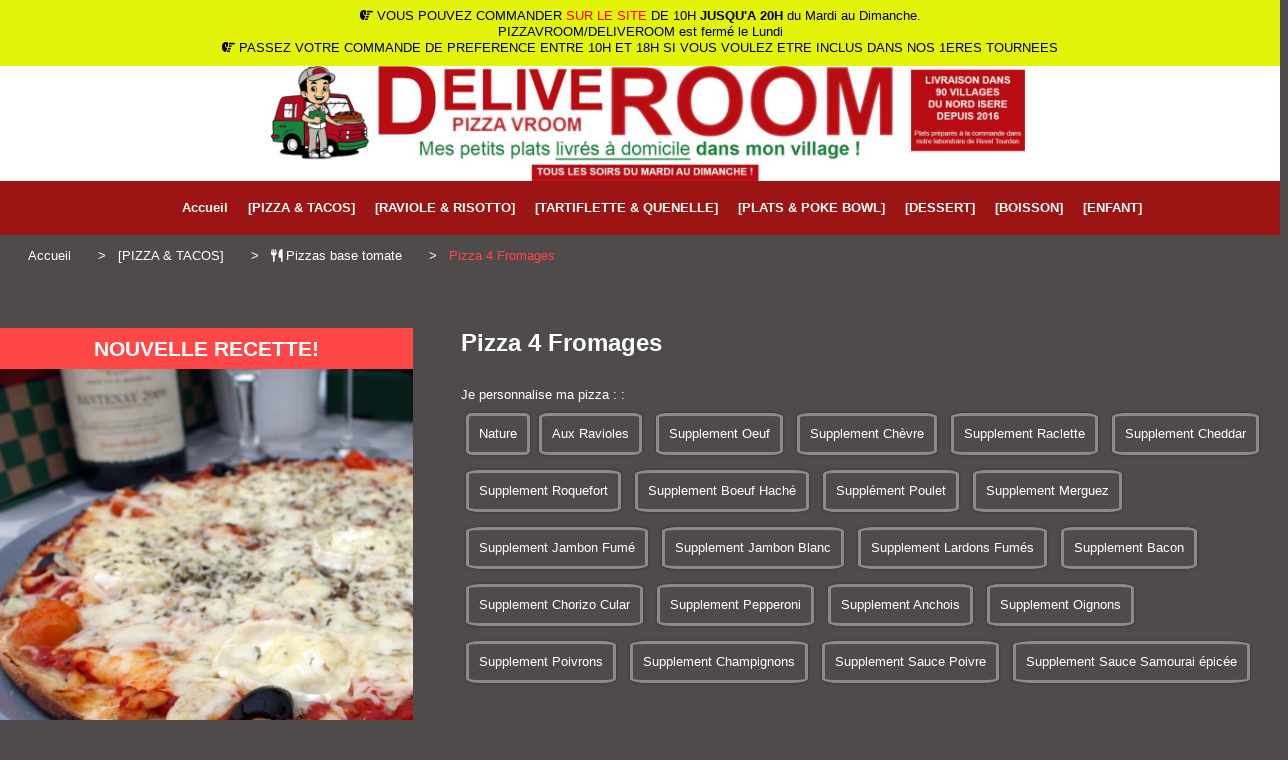

--- FILE ---
content_type: text/html; charset=UTF-8
request_url: https://www.pizzavroom.com/pizza-4-fromages-f259135.html
body_size: 14502
content:
    <!DOCTYPE html>
    <!--[if IE 7]>
    <html lang="fr" class="ie-inf-9 ie7"> <![endif]-->

    <!--[if IE 8]>
    <html lang="fr" class="ie-inf-9 ie8"> <![endif]-->
    <!--[if lte IE 9]>
    <html lang="fr" class="ie"> <![endif]-->
    <!--[if gt IE 8]><!-->
    <html lang="fr"><!--<![endif]-->
    <head prefix="og: http://ogp.me/ns# fb: http://ogp.me/ns/fb# product: http://ogp.me/ns/product# article: http://ogp.me/ns/article# place: http://ogp.me/ns/place#">
        <!--[if !IE]><!-->
        <script>
            if (/*@cc_on!@*/false) {
                document.documentElement.className += 'ie10';
            }
        </script><!--<![endif]-->
        
    <title>pizzavroom : enfin ! les pizzas, tacos Francais et ravioles livrés chez moi, dans MON VILLAGE !</title>
    <meta name="description" content="pizzavroom livraison gratuite a domicile de pizzas,  tacos Français et gratins de ravioles  secteur Beaurepaire et ses 34 villages">
    <meta name="keywords" content="pizzavroom,pizza vroom,livraison,gratuite,pizza,tacos,raviole,isere,village,beaurepaire,saint barthelemy,pommier,primarette,pisieu,revel tourdan,pact,cour et buis,moissieu,bellegarde, jarcieu,lapeyrouse,sonnay,marcollin,manthes, lens lestang,pajay,sonnay">
    <meta http-equiv="Content-Type" content="text/html; charset=UTF-8">
    <link rel="canonical" href="https://www.pizzavroom.com/pizza-4-fromages-f259135.html"/>
    <meta property="og:url" content="https://www.pizzavroom.com/pizza-4-fromages-f259135.html"/>
    <meta property="og:type" content="product"/>
    <meta property="og:title" content="pizzavroom : enfin ! les pizzas, tacos Francais et ravioles livrés chez moi, dans MON VILLAGE !"/>
    <meta property="og:description" content="pizzavroom livraison gratuite a domicile de pizzas,  tacos Français et gratins de ravioles  secteur Beaurepaire et ses 34 villages"/>
    <meta property="og:locale" content="fr"/>

    <meta property="og:image" content="https://www.pizzavroom.com/images_ms/1/0/2/4/2/1/102421/boutique/4_fromages_2.jpg"/>
        <meta property="product:availability" content="instock"/>
        <meta property="product:category" content="Pizzas base tomate"/>
            <meta property="product:price:amount" content="13.00"/>
        <meta property="product:price:currency" content="EUR"/>
        
    <meta property="product:product_link" content="https://www.pizzavroom.com/pizza-4-fromages-f259135.html"/>

    <link rel="icon" type="image/vnd.microsoft.icon" href="/upload/favicon/102421.ico?1768501134">

    <!-- Stylesheet -->
    <link rel="stylesheet" type="text/css" media="screen" href="/css5227/style_all_designs.css"/>
    <link rel="stylesheet" href="/css5227/panier.css" type="text/css"/>
    <script>
         document.documentElement.className += ' cmonsite-boutique'; 
    </script>
    <link type="text/css" href="/css5227/design/template/boutique/templates.css" rel="stylesheet"/>
        <link rel="stylesheet" type="text/css" href="/css5227/ficheproduit/style-fiche-produit.css">
    <link rel="stylesheet" type="text/css" href="/css5227/ficheproduit/jquery.jqzoom.css">
    <link href="/css5227/design/hotel-datepicker.css" rel="stylesheet" type="text/css">
            <link rel="stylesheet" type="text/css" href="/css5227/design/template/fiche_produits/templates.css"/>
        <script>
            document.documentElement.className += ' cmonsite-ficheproduit';
            document.documentElement.className += ' cmonsite-ficheproduit-1';
            document.documentElement.className += ' cmonsite-boutique';
            document.documentElement.className += ' cmonsite-boutique-4';
        </script>
            <link rel="stylesheet" type="text/css" media="screen" href="/css5227/tinyTips.css"/>
    <link type="text/css" href="/css5227/header_jnformation.css" rel="stylesheet"/>
    <link href="/css5227/jquery.bxslider.css" rel="stylesheet" type="text/css">
    <link href="/css5227/waitMe.css" rel="stylesheet" type="text/css">
    <link href="/css5227/bootstrap-datetimepicker-standalone.css" rel="stylesheet" type="text/css">
    <link href="/css5227/bootstrap-datetimepicker.css" rel="stylesheet" type="text/css">

    <!-- CSS du thème  -->
    <link href="/css5227/styled695series.css" rel="stylesheet"
          type="text/css"/>
    <link href="/css5227/styled696.css"
          rel="stylesheet" type="text/css"/>



    <!-- jQuery -->
    <script src="/js5227/dist/design/jquery-3.min.js"></script>


    <script src="/js5227/dist/jquery.tinyTips.min.js"></script>
        <script src="/js5227/dist/jquery.validationEngine-fr.min.js"></script>
    
    <script src="/js5227/dist/jquery.validationEngine.min.js"></script>
    <script src="/js5227/dist/moment/moment.min.js"></script>
        <script src="/js5227/dist/moment/fr.min.js"></script>
    
    <script src="/js5227/dist/bootstrap-datetimepicker.min.js"></script>

    <script>
        $(document).ready(function () {
            $("#contact, #form1, #form").validationEngine();
            $('a.tTip').css('display', 'block');
            $('a.tTip').tinyTips('light', 'title');
        });
                document.documentElement.className += ' cmonsite-template';
        
        var CookieScripts = typeof CookieScripts === "undefined" ? {user: {}, job: []} : CookieScripts;
    </script>


            <script type="text/javascript">
                var _paq = window._paq = window._paq || [];
                _paq.push(['setCustomDimension', 1, 'www.pizzavroom.com']);

                /* tracker methods like "setCustomDimension" should be called before "trackPageView" */
                _paq.push(['trackPageView']);
                _paq.push(['enableLinkTracking']);
                (function () {
                    var u = "//www.cmadata.fr/analytics/";
                    _paq.push(['setTrackerUrl', u + 'matomo.php']);
                    _paq.push(['setSiteId', '2']);
                    var d = document, g = d.createElement('script'), s = d.getElementsByTagName('script')[0];
                    g.type = 'text/javascript';
                    g.async = true;
                    g.src = u + 'matomo.js';
                    s.parentNode.insertBefore(g, s);
                })();
            </script>
            



    <!-- BxSlider -->
    <script type='text/javascript'
            src='/js5227/dist/jquery.bxSlider.min.js'></script>

    <!-- Height Align -->
    <script src="/js5227/dist/design/jquery.heightalign.min.js"></script>


<style>
  .flux-panier-msg-perso.contenu-editable {
    color: #fff;
}
</style>    <script type="text/javascript" src="/js5227/dist/fancybox/jquery.fancybox.min.js"></script>
    <script type="text/javascript" src="/js5227/dist/fancybox/jquery.easing-1.3.min.js"></script>
    <script type="text/javascript" src="/js5227/dist/fancybox/jquery.mousewheel-3.0.6.min.js"></script>
    <script>
        var BASEURL = "https://www.cmonsite.fr/",
            book = "102421",
            id_serie = 695,
            id_design = 696;
    </script>
    <script type="text/javascript" src="/js5227/dist/design/minisite_cross.min.js"></script>

    <link rel="stylesheet" href="/css5227/fancybox/jquery.fancybox.css" type="text/css" media="screen"/>

    <!-- Optionally add helpers - button, thumbnail and/or media -->
    <link rel="stylesheet" href="/css5227/fancybox/helpers/jquery.fancybox-buttons.css" type="text/css" media="screen"/>
    <script type="text/javascript" src="/js5227/dist/fancybox/helpers/jquery.fancybox-buttons.min.js"></script>
    <script type="text/javascript" src="/js5227/dist/fancybox/helpers/jquery.fancybox-media.min.js"></script>

    <link rel="stylesheet" href="/css5227/fancybox/helpers/jquery.fancybox-thumbs.css" type="text/css" media="screen"/>

    <script type="text/javascript" src="/js5227/dist/fancybox/helpers/jquery.fancybox-thumbs.min.js"></script>


    <script type="text/javascript">
            var flagnewsletter = 0,
                newsletter_actif = 0,
                show_popin_newsletter = false;    </script>
<link rel="stylesheet" href="/css5227/102421-696-695-91/style_perso.css" type="text/css" id="style-editor-perso" class="style-editor-perso-design" />
<link rel="stylesheet" href="/css5227/102421-ficheproduit-description-259135-154/style_perso_by_page.css" type="text/css" class="style-editor-perso-content" id="style-editor-perso-page"/><link rel="stylesheet" href="/css5227/102421-footer-0-154/style_perso_by_page.css" type="text/css" class="style-editor-perso-content" id="style-editor-perso-footer"/>
<!--[if lt IE 9]>
<script src="/js/design/695series/html5shiv.js" type="text/javascript"></script>
<![endif]-->

<script>
  var timer = 8000;
</script>

        <meta name="viewport" content="width=device-width, initial-scale=1">
    </head>
    <body
        class="theme cmonsite-panier-1 cmonsite-fluxpanier-1 body-695series body-696styled page-fiche_produit page-fiche_produit-259135">
    
            <div class="banner"
                 style="background-color:rgb(225, 244, 10);border-bottom: 2px solid rgba(246, 0, 0, 0);">
                <div class="banner__item">
                    <div class="banner__content" style="color:rgb(0, 0, 0);"><p><i class="fa">&#61604;</i> VOUS POUVEZ COMMANDER <span style="color: #ff0000;">SUR LE SITE</span>&#160;DE 10H&#160;<strong>JUSQU'A 20H</strong> du Mardi au Dimanche.</p>
<p>PIZZAVROOM/DELIVEROOM est ferm&#233; le Lundi</p>
<p><i class="fa">&#61604;</i> PASSEZ VOTRE COMMANDE DE PREFERENCE ENTRE 10H ET 18H SI VOUS VOULEZ ETRE INCLUS DANS NOS 1ERES TOURNEES<span style="color: #ff0000;"><br /></span></p></div>
                                    </div>
            </div>
                
<div id="main-conteneur"  itemprop="mainEntityOfPage" itemscope itemtype="https://schema.org/WebPage">
        <!-- Banniere Header -->
    <header role="banner" class="banniere header_p">
        <div class="header-conteneur">
            <div class="close-menu"></div>
                    <div id="blocContent">
            <div id="headercontent" class="header_live_edit slogan_live_edit ">
                                    <a class="logo" href="/" id="logo" rel="home">
                        <img class="img-logo" src="/img_s1/102421/logo/banniere-deliveroom-2024.jpg" alt="pizzavroom.com"/>
                    </a>
                
                <div class="container-slogan">
                    <div class="slogan_p slogan"></div>
                </div>

                            </div>
        </div>
                <div class="menu navigation_p menu-principal">
            <nav id="nav-principal" class="menu-principal"><!--
            -->
            <ul class="">
                                    <li
                            class="p-accueil navigation_button_p   ">
                        <a  href="/"
                                                                                     class="navigation_link_p">
                            <span>
                                                                Accueil                            </span>
                        </a>
                                            </li>
                                        <li
                            class="p-303274 navigation_button_p   hasDropdown">
                        <a  href="/-pizza-tacos-p303274.html"
                                                                                     class="navigation_link_p">
                            <span>
                                                                [PIZZA & TACOS]                            </span>
                        </a>
                        <span class="dropDown navigation_link_p  " ></span><!--
            -->
            <ul class="menu__dropdown">
                                    <li
                            class="actif has_picto b-38925  sous_navigation_button_p ">
                        <a  href="/pizzas-base-tomate-b38925.html"
                                                                                     class="actif sous_navigation_link_p">
                            <span>
                                <i class="fa fas fa-utensils"></i>                                Pizzas base tomate                            </span>
                        </a>
                                            </li>
                                        <li
                            class="has_picto b-38924  sous_navigation_button_p ">
                        <a  href="/pizzas-base-creme-b38924.html"
                                                                                     class="sous_navigation_link_p">
                            <span>
                                <i class="fa fas fa-utensils"></i>                                Pizzas base crème                            </span>
                        </a>
                                            </li>
                                        <li
                            class="has_picto b-78685  sous_navigation_button_p ">
                        <a  href="/tacos-francais-b78685.html"
                                                                                     class="sous_navigation_link_p">
                            <span>
                                <i class="fa fa-table"></i>                                TACOS FRANCAIS                            </span>
                        </a>
                                            </li>
                                </ul><!--
            -->                    </li>
                                        <li
                            class="b-183961 navigation_button_p   hasDropdown">
                        <a  href="/-raviole-risotto-b183961.html"
                                                                                     class="navigation_link_p">
                            <span>
                                                                [RAVIOLE & RISOTTO]                            </span>
                        </a>
                        <span class="dropDown navigation_link_p  " ></span><!--
            -->
            <ul class="menu__dropdown">
                                    <li
                            class="has_picto b-93463  sous_navigation_button_p ">
                        <a  href="/ravioles-b93463.html"
                                                                                     class="sous_navigation_link_p">
                            <span>
                                <i class="fa fa-cutlery"></i>                                RAVIOLES                            </span>
                        </a>
                                            </li>
                                        <li
                            class="has_picto b-164588  sous_navigation_button_p ">
                        <a  href="/risottos-b164588.html"
                                                                                     class="sous_navigation_link_p">
                            <span>
                                <i class="fa fa-cutlery"></i>                                RISOTTOS                            </span>
                        </a>
                                            </li>
                                </ul><!--
            -->                    </li>
                                        <li
                            class="b-183942 navigation_button_p   ">
                        <a  href="/-tartiflette-quenelle-b183942.html"
                                                                                     class="navigation_link_p">
                            <span>
                                                                [TARTIFLETTE & QUENELLE]                            </span>
                        </a>
                                            </li>
                                        <li
                            class="b-183962 navigation_button_p   ">
                        <a  href="/-plats-poke-bowl-b183962.html"
                                                                                     class="navigation_link_p">
                            <span>
                                                                [PLATS & POKE BOWL]                            </span>
                        </a>
                                            </li>
                                        <li
                            class="b-38923 navigation_button_p   ">
                        <a  href="/-dessert-b38923.html"
                                                                                     class="navigation_link_p">
                            <span>
                                                                [DESSERT]                            </span>
                        </a>
                                            </li>
                                        <li
                            class="b-39053 navigation_button_p   ">
                        <a  href="/-boisson-b39053.html"
                                                                                     class="navigation_link_p">
                            <span>
                                                                [BOISSON]                            </span>
                        </a>
                                            </li>
                                        <li
                            class="b-117786 navigation_button_p   ">
                        <a  href="/-enfant-b117786.html"
                                                                                     class="navigation_link_p">
                            <span>
                                                                [ENFANT]                            </span>
                        </a>
                                            </li>
                                </ul><!--
            --><!--
            --></nav>
        </div>
                </div>
    </header>

    <div class="wrapper-content">
                        <div id="wrapper" class="wrapper content_p">

            
                        <div class="content_p side-content">

                <section class="links_p content content_p col-md-12">
                <div id="bloc-fil-title">
            <script type="application/ld+json">{"@context":"https://schema.org","@type":"BreadcrumbList","itemListElement":[{"@type":"ListItem","name":"Accueil","item":{"@type":"Thing","url":"/","name":"Accueil","@id":"accueil"},"position":1},{"@type":"ListItem","name":"[PIZZA & TACOS]","item":{"@type":"Thing","url":"/-pizza-tacos-p303274.html","name":"[PIZZA & TACOS]","@id":"pizza-tacos-pizza-tacos-p303274-html"},"position":2},{"@type":"ListItem","name":"Pizzas base tomate","item":{"@type":"Thing","url":"/pizzas-base-tomate-b38925.html","name":"Pizzas base tomate","@id":"pizzas-base-tomate-pizzas-base-tomate-b38925-html"},"position":3},{"@type":"ListItem","name":"Pizza 4 Fromages","item":{"@type":"Thing","url":"/pizza-4-fromages-f259135.html","name":"Pizza 4 Fromages","@id":"pizza-4-fromages-pizza-4-fromages-f259135-html"},"position":4}]}</script>        <nav class="nav-static-breadcrumb arianne secondaire links_p">
            <ul class="clearfix">
                                <li class="no-picto">
                    <a href="/" class="sous_navigation_link_p">
                        <span>
                            <i class=""></i>
                            <span class="text"
                                  itemprop="name" >
                                Accueil                            </span>
                        </span>
                    </a>
                </li>
                                        <li class="no-picto">
                            <a class="sous_navigation_link_p "
                               href="/-pizza-tacos-p303274.html">
                                <span>
                                    <i class=""></i>
                                    <span class="text">
                                        [PIZZA & TACOS]                                    </span>
                                </span>
                            </a>
                        </li>
                                                <li class="has-picto">
                            <a class="sous_navigation_link_p "
                               href="/pizzas-base-tomate-b38925.html">
                                <span>
                                    <i class="fa fas fa-utensils"></i>
                                    <span class="text">
                                        Pizzas base tomate                                    </span>
                                </span>
                            </a>
                        </li>
                        
                                            <li class="no-picto actif" >
                                <a class="sous_navigation_link_p actif"
                                   href="/pizza-4-fromages-f259135.html">
                                <span>
                                    <i class=""></i>
                                    <span class="text">
                                        Pizza 4 Fromages                                    </span>
                                </span>
                                </a>
                            </li>
                                        </ul>
        </nav>
        <div class="clearfix"></div>
    </div>


<div id="content_full" class="template_fiche_produit template_fiche_produit_1">
    <div id="fiche-produit" itemscope itemtype="https://schema.org/Product">
        <link itemprop="url" href="/pizza-4-fromages-f259135.html"
              rel="author"/>
        <span itemprop="productID" class="hide">
            259135-pizza-4-fromages        </span>
        <div class="top_fiche product-type__classical block_unique_product" data-id-product="259135">

            <!-- Images produit -->
            <div class="wrap-images">
                <div class="grande-image is_etiquette">
                    <div class="container-etiquette">
                                                        <div class="produit_etiquette produit_galerie_background_p"
                                     data-title="NOUVELLE RECETTE!">
                                    <div class="h3 titre-etiquette">
                                        <i class=""></i> NOUVELLE RECETTE!                                    </div>
                                </div>
                                                    </div>
                                            <a
                                href="/img_s1/102421/boutique/4_fromages_2.jpg"
                                class="image-zoom productImageWrap"
                                id="productImageWrapID_259135"
                                title=""
                                rel="gal1">
                            <img
                                    class="imgZoomPad "
                                    itemprop="image"
                                    data-fancybox-group="fiche-produit"
                                    src="/img_s1/102421/boutique/4_fromages_2.jpg"
                                    title="pizza 4 fromages pizzavroom"
                                    alt="Pizza 4 Fromages">
                                                    </a>
                                        </div>
                <!-- end grande-image -->
                
                    <div class="previews">
                                                        <a href="/img_s1/102421/boutique/4_fromages_2.jpg"
                                   rel="group_image"></a>
                                                                <a href="/img_s1/102421/boutique/4_fromages_3.jpg"
                                   rel="group_image"></a>
                                                                <a href="/img_s1/102421/boutique/4_fromages_4.jpg"
                                   rel="group_image"></a>
                                                        <div class="swiper">
                            <div class="swiper-button-prev"></div>
                            <div class="list-previews swiper-wrapper" id="sliderImagePreviews">
                                                                            <div class="swiper-slide">
                                                <a
                                                        id="product-link-img-434541"
                                                        data-type="image"
                                                        data-image="/img_s1/102421/boutique/4_fromages_2_mini.jpg"
                                                        data-zoom-image="/img_s1/102421/boutique/4_fromages_2.jpg"
                                                        href="/img_s1/102421/boutique/4_fromages_2.jpg">

                                                     <span class="img-square">
                                                        <span class="img-square__content">
                                                            <img src="/img_s1/102421/boutique/4_fromages_2_mini.jpg" alt="pizza 4 fromages pizzavroom">
                                                        </span>
                                                    </span>
                                                </a>
                                            </div>
                                                
                                                                                <div class="swiper-slide">
                                                <a
                                                        id="product-link-img-434542"
                                                        data-type="image"
                                                        data-image="/img_s1/102421/boutique/4_fromages_3_mini.jpg"
                                                        data-zoom-image="/img_s1/102421/boutique/4_fromages_3.jpg"
                                                        href="/img_s1/102421/boutique/4_fromages_3.jpg">

                                                     <span class="img-square">
                                                        <span class="img-square__content">
                                                            <img src="/img_s1/102421/boutique/4_fromages_3_mini.jpg" alt="pizza 4 fromages pizzavroom">
                                                        </span>
                                                    </span>
                                                </a>
                                            </div>
                                                
                                                                                <div class="swiper-slide">
                                                <a
                                                        id="product-link-img-434543"
                                                        data-type="image"
                                                        data-image="/img_s1/102421/boutique/4_fromages_4_mini.jpg"
                                                        data-zoom-image="/img_s1/102421/boutique/4_fromages_4.jpg"
                                                        href="/img_s1/102421/boutique/4_fromages_4.jpg">

                                                     <span class="img-square">
                                                        <span class="img-square__content">
                                                            <img src="/img_s1/102421/boutique/4_fromages_4_mini.jpg" alt="pizza 4 fromages pizzavroom">
                                                        </span>
                                                    </span>
                                                </a>
                                            </div>
                                                
                                                                </div>
                            <div class="swiper-button-next"></div>
                        </div>
                    </div>
                                </div>
            <!-- end wrap-images -->

            <!-- Informations produit -->
            

            <div class="wrap-description avec-declinaison">
                                <div class="row block-fiche-titre-brand">
                    <div class="col s12 block-fiche-titre">
                                                    <h1 class="h1 fiche-titre-produit" itemprop="name">
                                Pizza 4 Fromages                            </h1>
                                            </div>
                                    </div>
                                                



                                    <div itemprop="offers" itemscope
                         itemtype="https://schema.org/Offer">
                        <link itemprop="url"
                              href="/pizza-4-fromages-f259135.html"
                              rel="author"/>
                        <meta itemprop="priceCurrency"
                              content="EUR"></meta>
                                                        <link itemprop="availability" href="https://schema.org/InStock" />
                                                    <div class="pro-pannier">
                            <div class="information_stock"></div>
                                        <div class="declinaison">
                <div class="row">
                                                    <div class="col s12">
                                    <div class="declinaison-attribute-group  declinaison-attribute-group-86022 declinaison-attribute-group-radio">

                                        <label class="declinaison-attribute-group__label">Je personnalise ma pizza :                                            :</label>
                                        <div class="declinaison-attribute-group__item">
                                            
                                                        <label class="radio_unique"
                                                               title="Nature">
                                                            <input type="radio"
                                                                   data-id-group="86022"
                                                                   name="radio_86022"                                                                    class="boutique_product_attribute_radio"
                                                                   value="840262"/>
                                                            Nature                                                        </label>

                                                        
                                                        <label class="radio_unique"
                                                               title="Aux Ravioles">
                                                            <input type="radio"
                                                                   data-id-group="86022"
                                                                   name="radio_86022"                                                                    class="boutique_product_attribute_radio"
                                                                   value="840263"/>
                                                            Aux Ravioles                                                        </label>

                                                        
                                                        <label class="radio_unique"
                                                               title="Supplement Oeuf">
                                                            <input type="radio"
                                                                   data-id-group="86022"
                                                                   name="radio_86022"                                                                    class="boutique_product_attribute_radio"
                                                                   value="840264"/>
                                                            Supplement Oeuf                                                        </label>

                                                        
                                                        <label class="radio_unique"
                                                               title="Supplement Chèvre">
                                                            <input type="radio"
                                                                   data-id-group="86022"
                                                                   name="radio_86022"                                                                    class="boutique_product_attribute_radio"
                                                                   value="840266"/>
                                                            Supplement Chèvre                                                        </label>

                                                        
                                                        <label class="radio_unique"
                                                               title="Supplement Raclette">
                                                            <input type="radio"
                                                                   data-id-group="86022"
                                                                   name="radio_86022"                                                                    class="boutique_product_attribute_radio"
                                                                   value="840267"/>
                                                            Supplement Raclette                                                        </label>

                                                        
                                                        <label class="radio_unique"
                                                               title="Supplement Cheddar">
                                                            <input type="radio"
                                                                   data-id-group="86022"
                                                                   name="radio_86022"                                                                    class="boutique_product_attribute_radio"
                                                                   value="840268"/>
                                                            Supplement Cheddar                                                        </label>

                                                        
                                                        <label class="radio_unique"
                                                               title="Supplement Roquefort">
                                                            <input type="radio"
                                                                   data-id-group="86022"
                                                                   name="radio_86022"                                                                    class="boutique_product_attribute_radio"
                                                                   value="840273"/>
                                                            Supplement Roquefort                                                        </label>

                                                        
                                                        <label class="radio_unique"
                                                               title="Supplement Boeuf Haché">
                                                            <input type="radio"
                                                                   data-id-group="86022"
                                                                   name="radio_86022"                                                                    class="boutique_product_attribute_radio"
                                                                   value="840269"/>
                                                            Supplement Boeuf Haché                                                        </label>

                                                        
                                                        <label class="radio_unique"
                                                               title="Supplément Poulet">
                                                            <input type="radio"
                                                                   data-id-group="86022"
                                                                   name="radio_86022"                                                                    class="boutique_product_attribute_radio"
                                                                   value="840270"/>
                                                            Supplément Poulet                                                        </label>

                                                        
                                                        <label class="radio_unique"
                                                               title="Supplement Merguez">
                                                            <input type="radio"
                                                                   data-id-group="86022"
                                                                   name="radio_86022"                                                                    class="boutique_product_attribute_radio"
                                                                   value="840274"/>
                                                            Supplement Merguez                                                        </label>

                                                        
                                                        <label class="radio_unique"
                                                               title="Supplement Jambon Fumé">
                                                            <input type="radio"
                                                                   data-id-group="86022"
                                                                   name="radio_86022"                                                                    class="boutique_product_attribute_radio"
                                                                   value="840275"/>
                                                            Supplement Jambon Fumé                                                        </label>

                                                        
                                                        <label class="radio_unique"
                                                               title="Supplement Jambon Blanc">
                                                            <input type="radio"
                                                                   data-id-group="86022"
                                                                   name="radio_86022"                                                                    class="boutique_product_attribute_radio"
                                                                   value="840283"/>
                                                            Supplement Jambon Blanc                                                        </label>

                                                        
                                                        <label class="radio_unique"
                                                               title="Supplement Lardons Fumés">
                                                            <input type="radio"
                                                                   data-id-group="86022"
                                                                   name="radio_86022"                                                                    class="boutique_product_attribute_radio"
                                                                   value="840285"/>
                                                            Supplement Lardons Fumés                                                        </label>

                                                        
                                                        <label class="radio_unique"
                                                               title="Supplement Bacon">
                                                            <input type="radio"
                                                                   data-id-group="86022"
                                                                   name="radio_86022"                                                                    class="boutique_product_attribute_radio"
                                                                   value="840276"/>
                                                            Supplement Bacon                                                        </label>

                                                        
                                                        <label class="radio_unique"
                                                               title="Supplement Chorizo Cular">
                                                            <input type="radio"
                                                                   data-id-group="86022"
                                                                   name="radio_86022"                                                                    class="boutique_product_attribute_radio"
                                                                   value="840277"/>
                                                            Supplement Chorizo Cular                                                        </label>

                                                        
                                                        <label class="radio_unique"
                                                               title="Supplement Pepperoni">
                                                            <input type="radio"
                                                                   data-id-group="86022"
                                                                   name="radio_86022"                                                                    class="boutique_product_attribute_radio"
                                                                   value="840278"/>
                                                            Supplement Pepperoni                                                        </label>

                                                        
                                                        <label class="radio_unique"
                                                               title="Supplement Anchois">
                                                            <input type="radio"
                                                                   data-id-group="86022"
                                                                   name="radio_86022"                                                                    class="boutique_product_attribute_radio"
                                                                   value="840279"/>
                                                            Supplement Anchois                                                        </label>

                                                        
                                                        <label class="radio_unique"
                                                               title="Supplement Oignons">
                                                            <input type="radio"
                                                                   data-id-group="86022"
                                                                   name="radio_86022"                                                                    class="boutique_product_attribute_radio"
                                                                   value="840265"/>
                                                            Supplement Oignons                                                        </label>

                                                        
                                                        <label class="radio_unique"
                                                               title="Supplement Poivrons">
                                                            <input type="radio"
                                                                   data-id-group="86022"
                                                                   name="radio_86022"                                                                    class="boutique_product_attribute_radio"
                                                                   value="840280"/>
                                                            Supplement Poivrons                                                        </label>

                                                        
                                                        <label class="radio_unique"
                                                               title="Supplement Champignons">
                                                            <input type="radio"
                                                                   data-id-group="86022"
                                                                   name="radio_86022"                                                                    class="boutique_product_attribute_radio"
                                                                   value="840284"/>
                                                            Supplement Champignons                                                        </label>

                                                        
                                                        <label class="radio_unique"
                                                               title="Supplement Sauce Poivre">
                                                            <input type="radio"
                                                                   data-id-group="86022"
                                                                   name="radio_86022"                                                                    class="boutique_product_attribute_radio"
                                                                   value="840281"/>
                                                            Supplement Sauce Poivre                                                        </label>

                                                        
                                                        <label class="radio_unique"
                                                               title="Supplement Sauce Samourai épicée">
                                                            <input type="radio"
                                                                   data-id-group="86022"
                                                                   name="radio_86022"                                                                    class="boutique_product_attribute_radio"
                                                                   value="840282"/>
                                                            Supplement Sauce Samourai épicée                                                        </label>

                                                                                                </div>
                                    </div>
                                </div>
                                                </div>
            </div>
            
                            <div class="notification_product"></div>

                            <div class="ajouter-panier block-price without-promotion  ">
                                                                            <p class="prix">
                                                <span itemprop="priceValidUntil" class="hide"
                                                      content="2027-01-15T00:00:00+0100"></span>
                                                <span
                                                        class="prixprod"><span class="impact_price" itemprop="price" 
content="13.00">13,00</span> €</span>
                                                <span class="prixmention"></span>
                                            </p>
                                                                        </div>


                            
                            


                            
                                <div class="bloc-quantite">
                                                                            <label>Quantit&eacute;                                            :</label>

                                        <div class="bloc-bt-quantity">
                                            <div class="less-quantity bt-quantity"></div>
                                            <input type="text" value="1" size="1"
                                                   data-minimal-quantity="1"
                                                   name="quantity_259135"
                                                   class="quantite input_quantity">
                                            <div class="add-quantity bt-quantity"></div>
                                        </div>
                                                                    </div>

                                <div class="ajouter-panier block-addbasket  ">
                                                                                <a href="#" id="produit_259135"
                                               class="addbasket button">
                                                <i class="fa fa-shopping-cart"></i>
                                                <span>Ajouter au panier </span>
                                            </a>
                                                                        </div>
                                

                        </div>


                    </div>
                
                <p class="description" itemprop="description">
                    Sauce tomates, Mozzarella, Chèvre, Gorgonzola, Raclette, Olives                </p>

                                <div class="block-shipping" style="display:none;"><p><i class="fa fa-arrow-right"></i> <span class="msg-shiping"></span></p></div>

                
                
                
                <p class="details-ficheprod">
                                    </p>
                
                    <div class="sociaux">


                        
                        
                                                    <div class="fb-like"
                                 data-href="https://www.pizzavroom.com/pizza-4-fromages-f259135.html"
                                 data-width=""
                                 data-layout="button_count" data-action="like" data-size="small"
                                 data-share="false"></div>
                            
                                                    <div class="fb-share-button"
                                 data-href="https://www.pizzavroom.com/pizza-4-fromages-f259135.html"
                                 data-layout="button_count">
                            </div>

                            

                    </div>

                            </div>
            <!-- end wrap-description -->
            <div class="clearfix"></div>
        </div>
        <!-- end top-fiche -->

        
            <!-- Description détaillée du produit-->
            <div class="wrap-details bloc-description-detaille" id="savoirplus">
                <div class="h4">
                    <span>
                        Description                    </span>
                </div>
                <div class="details">
                                        <div class="contenu-editable contenu-editable-ficheproduit-description-259135"><p>Sauce tomates, Mozzarella, Ch&#232;vre, Gorgonzola, Raclette, Olives</p></div>
                                    </div>
            </div>
            <!-- end description détaillée du produit-->
        
        <!-- Commentaires produit-->
                <!-- end commentaires produit-->
    </div>
    <!-- Produits associés-->
            <div class="wrap-details bloc-suggestions">
            <p class="h4">
                <span>Vous aimerez &eacute;galement</span>
            </p>
                                <div class="widget-product-slider"
                         style="--slides-per-view: 3; --autoplay: false; --slides-space-between: 30;">
                        <div class="template_boutique border_p template_boutique_1 template_boutique_all">
                            <div class="content_list_product">
                                <div class="swiper content-product-slider content-product-slider-1 product-slider-swiper"
                                     id="product-slider-swiper-393304">
                                    <div class="content-products mode-boutique swiper-wrapper">
<div data-id-product="259575" class="produits block_unique_product produit_galerie_background_p produit_galerie_border_p swiper-slide" >

<div class="productImageWrap" id="productImageWrapID_259575">
<a href="/tiramisu-nutella-et-speculos-f259575.html" class="tTip" title="En verrine individuelle, 100g">
<span class="img-square"><span class="img-square__content"><img  src="/img_s1/102421/boutique/tiramisu_choconoisette_mini.jpg"  alt="Tiramisu Nutella et Speculos"/>
</span></span></a>

</div>
<h3 class="nomprod"><a href="/tiramisu-nutella-et-speculos-f259575.html">Tiramisu Nutella et Speculos</a></h3>
        <p class="prix">
            <span class="prix__block" content="EUR">
                                                    <span class="prixprod"><span class="impact_price" content="5.00">5,00</span> €</span>
                                </span>
            <span class="prixmention"></span>
        </p>
        <div class="block-btn-addbasket"></div><div class="container-etiquette "></div></div><div data-id-product="259577" class="produits block_unique_product produit_galerie_background_p produit_galerie_border_p swiper-slide" >

<div class="productImageWrap" id="productImageWrapID_259577">
<a href="/tiramisu-caramel-et-speculoos-f259577.html" class="tTip" title="En verrine individuelle, 100g">
<span class="img-square"><span class="img-square__content"><img  src="/img_s1/102421/boutique/tiramisu_cafe_mini.jpg"  alt="Tiramisu Caramel et speculoos"/>
</span></span></a>

</div>
<h3 class="nomprod"><a href="/tiramisu-caramel-et-speculoos-f259577.html">Tiramisu Caramel et speculoos</a></h3>
        <p class="prix">
            <span class="prix__block" content="EUR">
                                                    <span class="prixprod"><span class="impact_price" content="5.00">5,00</span> €</span>
                                </span>
            <span class="prixmention"></span>
        </p>
        <div class="block-btn-addbasket"></div><div class="container-etiquette "></div></div><div data-id-product="259578" class="produits block_unique_product produit_galerie_background_p produit_galerie_border_p swiper-slide is_etiquette" >

<div class="productImageWrap" id="productImageWrapID_259578">
<a href="/muffin-caramel-coeur-coulant-f259578.html" class="tTip" title="Muffin individuel coeur coulant, 100g">
<span class="img-square"><span class="img-square__content"><img  src="/img_s1/102421/boutique/muffin_caramel_mini.jpg"  alt="Muffin Caramel Coeur coulant"/>
</span></span></a>

</div>
<h3 class="nomprod"><a href="/muffin-caramel-coeur-coulant-f259578.html">Muffin Caramel Coeur coulant</a></h3>
        <p class="prix">
            <span class="prix__block" content="EUR">
                                                    <span class="prixprod"><span class="impact_price" content="5.00">5,00</span> €</span>
                                </span>
            <span class="prixmention"></span>
        </p>
        
<div class="block-btn-addbasket"><a href="#" data-id_product="259578" class="addbasket ">Ajouter au panier</a></div>
<div class="container-etiquette with-etiquette"><div class="produit_etiquette produit_galerie_background_p" data-title="Nouveau"><div class="h3 titre-etiquette"><i class="fa fa-flag"></i>Nouveau</div></div></div></div><div data-id-product="259579" class="produits block_unique_product produit_galerie_background_p produit_galerie_border_p swiper-slide" >

<div class="productImageWrap" id="productImageWrapID_259579">
<a href="/muffin-double-chocolat-f259579.html" class="tTip" title="Muffin individuel coeur coulant, 100g">
<span class="img-square"><span class="img-square__content"><img  src="/img_s1/102421/boutique/muffin_double_chocolat_mini.jpg"  alt="Muffin Double Chocolat"/>
</span></span></a>

</div>
<h3 class="nomprod"><a href="/muffin-double-chocolat-f259579.html">Muffin Double Chocolat</a></h3>
        <p class="prix">
            <span class="prix__block" content="EUR">
                                                    <span class="prixprod"><span class="impact_price" content="5.00">5,00</span> €</span>
                                </span>
            <span class="prixmention"></span>
        </p>
        
<div class="block-btn-addbasket"><a href="#" data-id_product="259579" class="addbasket ">Ajouter au panier</a></div>
<div class="container-etiquette "></div></div><div data-id-product="262834" class="produits block_unique_product produit_galerie_background_p produit_galerie_border_p swiper-slide" >

<div class="productImageWrap" id="productImageWrapID_262834">
<a href="/cotes-de-provence-rose-f262834.html" class="tTip" title="Côte de Provence Rosé &quot;L&#039;esquinade&quot;, bouteille de 75cl
L&#039;abus d&#039;alcool est dangereux pour la santé, a consommer avec modération">
<span class="img-square"><span class="img-square__content"><img  src="/img_s1/102421/boutique/cote_de_provence_mini.jpg"  alt="Côtes de Provence Rosé"/>
</span></span></a>

</div>
<h3 class="nomprod"><a href="/cotes-de-provence-rose-f262834.html">Côtes de Provence Rosé</a></h3>
        <p class="prix">
            <span class="prix__block" content="EUR">
                                                    <span class="prixprod"><span class="impact_price" content="12.00">12,00</span> €</span>
                                </span>
            <span class="prixmention"></span>
        </p>
        
<div class="block-btn-addbasket"><a href="#" data-id_product="262834" class="addbasket ">Ajouter au panier</a></div>
<div class="container-etiquette "></div></div></div>
                                    <div class="swiper-pagination"></div>
                                </div>
                                <div class="swiper-button-prev"></div>
                                <div class="swiper-button-next"></div>
                            </div>
                        </div>
                    </div>
                    
        </div>
        <!-- end produits associés-->

</div><!-- end fiche-produit -->
<script>
    var trigger_product_link_img = false,
        trigger_product_link_img_attribute = false;
        var devise = '€',
        basePrice = 13.00,
        basePricePromo = 13.00,
        msg_shiping_stock = "",
        msg_shiping_hors_stock = "",
        show_stock = "1",
        msg_out_of_stock = "Article hors stock",
        id_client_group = 0,
        declinaisons = [{"id":1839029,"attribute":{"840262":{"groupe":"Je personnalise ma pizza :","label":"Nature","position":0}},"price_mention":null,"manage_stock":false,"send_mail_product_in_stock":false,"send_mail_product_in_stock_btn_txt":"<i class=\"fa fa-bell\"><\/i>&nbsp;\u00catre averti lors de la remise en stock","out_of_stock":false,"minimal_quantity":1,"minimal_quantity_group":[],"quantity":0,"impact_price":"","sku":"","price":"13.00","price_format":"13,00","ean13":"","active":"En ligne","priceWithoutFormat":13,"originalPriceWithoutFormat":13,"originalPriceWithCurrency":"13,00 \u20ac","priceWithCurrency":"13,00 \u20ac","id_image_product":null,"id_image_boutique_attribute":null},{"id":1839030,"attribute":{"840263":{"groupe":"Je personnalise ma pizza :","label":"Aux Ravioles","position":0}},"price_mention":null,"manage_stock":false,"send_mail_product_in_stock":false,"send_mail_product_in_stock_btn_txt":"<i class=\"fa fa-bell\"><\/i>&nbsp;\u00catre averti lors de la remise en stock","out_of_stock":false,"minimal_quantity":1,"minimal_quantity_group":[],"quantity":0,"impact_price":"","sku":"","price":"14.00","price_format":"14,00","ean13":"","active":"En ligne","priceWithoutFormat":14,"originalPriceWithoutFormat":14,"originalPriceWithCurrency":"14,00 \u20ac","priceWithCurrency":"14,00 \u20ac","id_image_product":null,"id_image_boutique_attribute":null},{"id":1839031,"attribute":{"840264":{"groupe":"Je personnalise ma pizza :","label":"Supplement Oeuf","position":0}},"price_mention":null,"manage_stock":false,"send_mail_product_in_stock":false,"send_mail_product_in_stock_btn_txt":"<i class=\"fa fa-bell\"><\/i>&nbsp;\u00catre averti lors de la remise en stock","out_of_stock":false,"minimal_quantity":1,"minimal_quantity_group":[],"quantity":0,"impact_price":"","sku":"","price":"14.00","price_format":"14,00","ean13":"","active":"En ligne","priceWithoutFormat":14,"originalPriceWithoutFormat":14,"originalPriceWithCurrency":"14,00 \u20ac","priceWithCurrency":"14,00 \u20ac","id_image_product":null,"id_image_boutique_attribute":null},{"id":1839032,"attribute":{"840266":{"groupe":"Je personnalise ma pizza :","label":"Supplement Ch\u00e8vre","position":0}},"price_mention":null,"manage_stock":false,"send_mail_product_in_stock":false,"send_mail_product_in_stock_btn_txt":"<i class=\"fa fa-bell\"><\/i>&nbsp;\u00catre averti lors de la remise en stock","out_of_stock":false,"minimal_quantity":1,"minimal_quantity_group":[],"quantity":0,"impact_price":"","sku":"","price":"14.00","price_format":"14,00","ean13":"","active":"En ligne","priceWithoutFormat":14,"originalPriceWithoutFormat":14,"originalPriceWithCurrency":"14,00 \u20ac","priceWithCurrency":"14,00 \u20ac","id_image_product":null,"id_image_boutique_attribute":null},{"id":1839033,"attribute":{"840267":{"groupe":"Je personnalise ma pizza :","label":"Supplement Raclette","position":0}},"price_mention":null,"manage_stock":false,"send_mail_product_in_stock":false,"send_mail_product_in_stock_btn_txt":"<i class=\"fa fa-bell\"><\/i>&nbsp;\u00catre averti lors de la remise en stock","out_of_stock":false,"minimal_quantity":1,"minimal_quantity_group":[],"quantity":0,"impact_price":"","sku":"","price":"14.00","price_format":"14,00","ean13":"","active":"En ligne","priceWithoutFormat":14,"originalPriceWithoutFormat":14,"originalPriceWithCurrency":"14,00 \u20ac","priceWithCurrency":"14,00 \u20ac","id_image_product":null,"id_image_boutique_attribute":null},{"id":1839034,"attribute":{"840268":{"groupe":"Je personnalise ma pizza :","label":"Supplement Cheddar","position":0}},"price_mention":null,"manage_stock":false,"send_mail_product_in_stock":false,"send_mail_product_in_stock_btn_txt":"<i class=\"fa fa-bell\"><\/i>&nbsp;\u00catre averti lors de la remise en stock","out_of_stock":false,"minimal_quantity":1,"minimal_quantity_group":[],"quantity":0,"impact_price":"","sku":"","price":"14.00","price_format":"14,00","ean13":"","active":"En ligne","priceWithoutFormat":14,"originalPriceWithoutFormat":14,"originalPriceWithCurrency":"14,00 \u20ac","priceWithCurrency":"14,00 \u20ac","id_image_product":null,"id_image_boutique_attribute":null},{"id":1839035,"attribute":{"840273":{"groupe":"Je personnalise ma pizza :","label":"Supplement Roquefort","position":0}},"price_mention":null,"manage_stock":false,"send_mail_product_in_stock":false,"send_mail_product_in_stock_btn_txt":"<i class=\"fa fa-bell\"><\/i>&nbsp;\u00catre averti lors de la remise en stock","out_of_stock":false,"minimal_quantity":1,"minimal_quantity_group":[],"quantity":0,"impact_price":"","sku":"","price":"14.00","price_format":"14,00","ean13":"","active":"En ligne","priceWithoutFormat":14,"originalPriceWithoutFormat":14,"originalPriceWithCurrency":"14,00 \u20ac","priceWithCurrency":"14,00 \u20ac","id_image_product":null,"id_image_boutique_attribute":null},{"id":1839036,"attribute":{"840269":{"groupe":"Je personnalise ma pizza :","label":"Supplement Boeuf Hach\u00e9","position":0}},"price_mention":null,"manage_stock":false,"send_mail_product_in_stock":false,"send_mail_product_in_stock_btn_txt":"<i class=\"fa fa-bell\"><\/i>&nbsp;\u00catre averti lors de la remise en stock","out_of_stock":false,"minimal_quantity":1,"minimal_quantity_group":[],"quantity":0,"impact_price":"","sku":"","price":"15.00","price_format":"15,00","ean13":"","active":"En ligne","priceWithoutFormat":15,"originalPriceWithoutFormat":15,"originalPriceWithCurrency":"15,00 \u20ac","priceWithCurrency":"15,00 \u20ac","id_image_product":null,"id_image_boutique_attribute":null},{"id":1839037,"attribute":{"840270":{"groupe":"Je personnalise ma pizza :","label":"Suppl\u00e9ment Poulet","position":0}},"price_mention":null,"manage_stock":false,"send_mail_product_in_stock":false,"send_mail_product_in_stock_btn_txt":"<i class=\"fa fa-bell\"><\/i>&nbsp;\u00catre averti lors de la remise en stock","out_of_stock":false,"minimal_quantity":1,"minimal_quantity_group":[],"quantity":0,"impact_price":"","sku":"","price":"15.00","price_format":"15,00","ean13":"","active":"En ligne","priceWithoutFormat":15,"originalPriceWithoutFormat":15,"originalPriceWithCurrency":"15,00 \u20ac","priceWithCurrency":"15,00 \u20ac","id_image_product":null,"id_image_boutique_attribute":null},{"id":1839038,"attribute":{"840274":{"groupe":"Je personnalise ma pizza :","label":"Supplement Merguez","position":0}},"price_mention":null,"manage_stock":false,"send_mail_product_in_stock":false,"send_mail_product_in_stock_btn_txt":"<i class=\"fa fa-bell\"><\/i>&nbsp;\u00catre averti lors de la remise en stock","out_of_stock":false,"minimal_quantity":1,"minimal_quantity_group":[],"quantity":0,"impact_price":"","sku":"","price":"14.00","price_format":"14,00","ean13":"","active":"En ligne","priceWithoutFormat":14,"originalPriceWithoutFormat":14,"originalPriceWithCurrency":"14,00 \u20ac","priceWithCurrency":"14,00 \u20ac","id_image_product":null,"id_image_boutique_attribute":null},{"id":1839039,"attribute":{"840275":{"groupe":"Je personnalise ma pizza :","label":"Supplement Jambon Fum\u00e9","position":0}},"price_mention":null,"manage_stock":false,"send_mail_product_in_stock":false,"send_mail_product_in_stock_btn_txt":"<i class=\"fa fa-bell\"><\/i>&nbsp;\u00catre averti lors de la remise en stock","out_of_stock":false,"minimal_quantity":1,"minimal_quantity_group":[],"quantity":0,"impact_price":"","sku":"","price":"14.00","price_format":"14,00","ean13":"","active":"En ligne","priceWithoutFormat":14,"originalPriceWithoutFormat":14,"originalPriceWithCurrency":"14,00 \u20ac","priceWithCurrency":"14,00 \u20ac","id_image_product":null,"id_image_boutique_attribute":null},{"id":1839040,"attribute":{"840283":{"groupe":"Je personnalise ma pizza :","label":"Supplement Jambon Blanc","position":0}},"price_mention":null,"manage_stock":false,"send_mail_product_in_stock":false,"send_mail_product_in_stock_btn_txt":"<i class=\"fa fa-bell\"><\/i>&nbsp;\u00catre averti lors de la remise en stock","out_of_stock":false,"minimal_quantity":1,"minimal_quantity_group":[],"quantity":0,"impact_price":"","sku":"","price":"14.00","price_format":"14,00","ean13":"","active":"En ligne","priceWithoutFormat":14,"originalPriceWithoutFormat":14,"originalPriceWithCurrency":"14,00 \u20ac","priceWithCurrency":"14,00 \u20ac","id_image_product":null,"id_image_boutique_attribute":null},{"id":1839041,"attribute":{"840285":{"groupe":"Je personnalise ma pizza :","label":"Supplement Lardons Fum\u00e9s","position":0}},"price_mention":null,"manage_stock":false,"send_mail_product_in_stock":false,"send_mail_product_in_stock_btn_txt":"<i class=\"fa fa-bell\"><\/i>&nbsp;\u00catre averti lors de la remise en stock","out_of_stock":false,"minimal_quantity":1,"minimal_quantity_group":[],"quantity":0,"impact_price":"","sku":"","price":"14.00","price_format":"14,00","ean13":"","active":"En ligne","priceWithoutFormat":14,"originalPriceWithoutFormat":14,"originalPriceWithCurrency":"14,00 \u20ac","priceWithCurrency":"14,00 \u20ac","id_image_product":null,"id_image_boutique_attribute":null},{"id":1839042,"attribute":{"840276":{"groupe":"Je personnalise ma pizza :","label":"Supplement Bacon","position":0}},"price_mention":null,"manage_stock":false,"send_mail_product_in_stock":false,"send_mail_product_in_stock_btn_txt":"<i class=\"fa fa-bell\"><\/i>&nbsp;\u00catre averti lors de la remise en stock","out_of_stock":false,"minimal_quantity":1,"minimal_quantity_group":[],"quantity":0,"impact_price":"","sku":"","price":"14.00","price_format":"14,00","ean13":"","active":"En ligne","priceWithoutFormat":14,"originalPriceWithoutFormat":14,"originalPriceWithCurrency":"14,00 \u20ac","priceWithCurrency":"14,00 \u20ac","id_image_product":null,"id_image_boutique_attribute":null},{"id":1839043,"attribute":{"840277":{"groupe":"Je personnalise ma pizza :","label":"Supplement Chorizo Cular","position":0}},"price_mention":null,"manage_stock":false,"send_mail_product_in_stock":false,"send_mail_product_in_stock_btn_txt":"<i class=\"fa fa-bell\"><\/i>&nbsp;\u00catre averti lors de la remise en stock","out_of_stock":false,"minimal_quantity":1,"minimal_quantity_group":[],"quantity":0,"impact_price":"","sku":"","price":"14.00","price_format":"14,00","ean13":"","active":"En ligne","priceWithoutFormat":14,"originalPriceWithoutFormat":14,"originalPriceWithCurrency":"14,00 \u20ac","priceWithCurrency":"14,00 \u20ac","id_image_product":null,"id_image_boutique_attribute":null},{"id":1839044,"attribute":{"840278":{"groupe":"Je personnalise ma pizza :","label":"Supplement Pepperoni","position":0}},"price_mention":null,"manage_stock":false,"send_mail_product_in_stock":false,"send_mail_product_in_stock_btn_txt":"<i class=\"fa fa-bell\"><\/i>&nbsp;\u00catre averti lors de la remise en stock","out_of_stock":false,"minimal_quantity":1,"minimal_quantity_group":[],"quantity":0,"impact_price":"","sku":"","price":"14.00","price_format":"14,00","ean13":"","active":"En ligne","priceWithoutFormat":14,"originalPriceWithoutFormat":14,"originalPriceWithCurrency":"14,00 \u20ac","priceWithCurrency":"14,00 \u20ac","id_image_product":null,"id_image_boutique_attribute":null},{"id":1839045,"attribute":{"840279":{"groupe":"Je personnalise ma pizza :","label":"Supplement Anchois","position":0}},"price_mention":null,"manage_stock":false,"send_mail_product_in_stock":false,"send_mail_product_in_stock_btn_txt":"<i class=\"fa fa-bell\"><\/i>&nbsp;\u00catre averti lors de la remise en stock","out_of_stock":false,"minimal_quantity":1,"minimal_quantity_group":[],"quantity":0,"impact_price":"","sku":"","price":"14.00","price_format":"14,00","ean13":"","active":"En ligne","priceWithoutFormat":14,"originalPriceWithoutFormat":14,"originalPriceWithCurrency":"14,00 \u20ac","priceWithCurrency":"14,00 \u20ac","id_image_product":null,"id_image_boutique_attribute":null},{"id":1839046,"attribute":{"840265":{"groupe":"Je personnalise ma pizza :","label":"Supplement Oignons","position":0}},"price_mention":null,"manage_stock":false,"send_mail_product_in_stock":false,"send_mail_product_in_stock_btn_txt":"<i class=\"fa fa-bell\"><\/i>&nbsp;\u00catre averti lors de la remise en stock","out_of_stock":false,"minimal_quantity":1,"minimal_quantity_group":[],"quantity":0,"impact_price":"","sku":"","price":"14.00","price_format":"14,00","ean13":"","active":"En ligne","priceWithoutFormat":14,"originalPriceWithoutFormat":14,"originalPriceWithCurrency":"14,00 \u20ac","priceWithCurrency":"14,00 \u20ac","id_image_product":null,"id_image_boutique_attribute":null},{"id":1839047,"attribute":{"840280":{"groupe":"Je personnalise ma pizza :","label":"Supplement Poivrons","position":0}},"price_mention":null,"manage_stock":false,"send_mail_product_in_stock":false,"send_mail_product_in_stock_btn_txt":"<i class=\"fa fa-bell\"><\/i>&nbsp;\u00catre averti lors de la remise en stock","out_of_stock":false,"minimal_quantity":1,"minimal_quantity_group":[],"quantity":0,"impact_price":"","sku":"","price":"14.00","price_format":"14,00","ean13":"","active":"En ligne","priceWithoutFormat":14,"originalPriceWithoutFormat":14,"originalPriceWithCurrency":"14,00 \u20ac","priceWithCurrency":"14,00 \u20ac","id_image_product":null,"id_image_boutique_attribute":null},{"id":1839048,"attribute":{"840284":{"groupe":"Je personnalise ma pizza :","label":"Supplement Champignons","position":0}},"price_mention":null,"manage_stock":false,"send_mail_product_in_stock":false,"send_mail_product_in_stock_btn_txt":"<i class=\"fa fa-bell\"><\/i>&nbsp;\u00catre averti lors de la remise en stock","out_of_stock":false,"minimal_quantity":1,"minimal_quantity_group":[],"quantity":0,"impact_price":"","sku":"","price":"14.00","price_format":"14,00","ean13":"","active":"En ligne","priceWithoutFormat":14,"originalPriceWithoutFormat":14,"originalPriceWithCurrency":"14,00 \u20ac","priceWithCurrency":"14,00 \u20ac","id_image_product":null,"id_image_boutique_attribute":null},{"id":1839049,"attribute":{"840281":{"groupe":"Je personnalise ma pizza :","label":"Supplement Sauce Poivre","position":0}},"price_mention":null,"manage_stock":false,"send_mail_product_in_stock":false,"send_mail_product_in_stock_btn_txt":"<i class=\"fa fa-bell\"><\/i>&nbsp;\u00catre averti lors de la remise en stock","out_of_stock":false,"minimal_quantity":1,"minimal_quantity_group":[],"quantity":0,"impact_price":"","sku":"","price":"14.00","price_format":"14,00","ean13":"","active":"En ligne","priceWithoutFormat":14,"originalPriceWithoutFormat":14,"originalPriceWithCurrency":"14,00 \u20ac","priceWithCurrency":"14,00 \u20ac","id_image_product":null,"id_image_boutique_attribute":null},{"id":1839050,"attribute":{"840282":{"groupe":"Je personnalise ma pizza :","label":"Supplement Sauce Samourai \u00e9pic\u00e9e","position":0}},"price_mention":null,"manage_stock":false,"send_mail_product_in_stock":false,"send_mail_product_in_stock_btn_txt":"<i class=\"fa fa-bell\"><\/i>&nbsp;\u00catre averti lors de la remise en stock","out_of_stock":false,"minimal_quantity":1,"minimal_quantity_group":[],"quantity":0,"impact_price":"","sku":"","price":"14.00","price_format":"14,00","ean13":"","active":"En ligne","priceWithoutFormat":14,"originalPriceWithoutFormat":14,"originalPriceWithCurrency":"14,00 \u20ac","priceWithCurrency":"14,00 \u20ac","id_image_product":null,"id_image_boutique_attribute":null}],
        specificPrices = {"259135":[]},
        showPriceTaxExcl = false;
</script>
                </section>
            </div><!-- end content -->
        </div>
    </div>

    <!-- footer -->
        <footer class="links_p footer_p" id="footer">
        <div id="top_fleche"><a href="#" class="fleche_top_site"></a></div>
        <div id="pub"><!--
            -->            <div class="contenu-editable contenu-editable-site-footer"><div class="row"><div class="s12 col widget-col"><div class="widget widget-texte widget--small-height"><div class="widget-texte-content"><p>&nbsp;<br></p></div></div></div></div><div class="row"><div class="s12 col widget-col"><div class="widget widget-image image-112118 style-semi-ronde hover-zoom-in" id="image-112118" style="" data-hover="true" data-style="true"><figure><a class="widget-image-link" style=""><figcaption></figcaption><img alt="" title="" src="/uploaded/102421/risotto.jpg" data-src="/uploaded/102421/risotto.jpg" style=""></a></figure></div></div></div><div class="row"><div class="s12 col widget-col"><div class="widget widget-horizontal-rules style-1 widget--small-height" data-style="1" data-color=""><div class="widget-edit"><hr></div></div></div></div><div class="row"><div class="s12 col widget-col"><div class="widget widget-image has-not-img text-center widget--small-height" data-position="center"></div></div></div><div class="row"><div class="s12 col widget-col"><div class="widget widget-texte texte-281211" id="texte-281211" style=""><div class="widget-texte-content"><h2>CONDITIONS GENERALES DE VENTE<br></h2><p><strong>&nbsp;</strong>Les pr&#xE9;sentes conditions de vente sont conclues d&#x2019;une part par la soci&#xE9;t&#xE9; Pizzavroom au capital social de 1000&#x20AC; dont le si&#xE8;ge social est situ&#xE9; &#xE0; Revel Tourdan, immatricul&#xE9;e au Registre du Commerce et des Soci&#xE9;t&#xE9;s de Vienne sous le num&#xE9;ro 831190855000013 ci-apr&#xE8;s d&#xE9;nomm&#xE9;e "Pizzavroom" et g&#xE9;rant le site www.pizzavroom.com et, d&#x2019;autre part, par toute personne physique ou morale souhaitant proc&#xE9;der &#xE0; un achat via le site internet www.pizzavroom.com d&#xE9;nomm&#xE9;e ci-apr&#xE8;s " l&#x2019;acheteur ".</p><p><strong>Article 1. Objet </strong></p><p>Les pr&#xE9;sentes conditions de vente visent &#xE0; d&#xE9;finir les relations contractuelles entre Pizzavroom et l&#x2019;acheteur et les conditions applicables &#xE0; tout achat effectu&#xE9; par le biais du site internet www.pizzavroom.com. L&#x2019;acquisition d&#x2019;un produit &#xE0; travers le pr&#xE9;sent site implique une acceptation sans r&#xE9;serve par l&#x2019;acheteur des pr&#xE9;sentes conditions de vente dont l&#x2019;acheteur reconna&#xEE;t avoir pris connaissance pr&#xE9;alablement &#xE0; sa commande. Avant toute transaction, l&#x2019;acheteur d&#xE9;clare d&#x2019;une part que l&#x2019;achat de produits sur le site www.pizzavroom.com est sans rapport direct avec son activit&#xE9; professionnelle et est limit&#xE9; &#xE0; une utilisation strictement personnelle et d&#x2019;autre part avoir la pleine capacit&#xE9; juridique, lui permettant de s&#x2019;engager au titre des pr&#xE9;sentes conditions g&#xE9;n&#xE9;rales de ventes.</p><p>La soci&#xE9;t&#xE9; Pizzavroom conserve la possibilit&#xE9; de modifier &#xE0; tout moment ces conditions de ventes, afin de respecter toute nouvelle r&#xE9;glementation ou dans le but d'am&#xE9;liorer l&#x2019;utilisation de son site. De ce fait, les conditions applicables seront celles en vigueur &#xE0; la date de la commande par l&#x2019;acheteur.</p><p><strong>Article 2. Produits </strong></p><p>Les produits propos&#xE9;s sont ceux qui figurent sur le site www.pizzavroom.com de la soci&#xE9;t&#xE9; Pizzavroom dans la limite des stocks disponibles. La soci&#xE9;t&#xE9; Pizzavroom se r&#xE9;serve le droit de modifier &#xE0; tout moment l&#x2019;assortiment de produits. Chaque produit est pr&#xE9;sent&#xE9; sur le site internet sous forme d&#x2019;un descriptif reprenant ses principales caract&#xE9;ristiques techniques (Les photographies sont les plus fid&#xE8;les possibles mais n&#x2019;engagent en rien le Vendeur. La vente des produits pr&#xE9;sent&#xE9;s dans le site www.pizzavroom.com est destin&#xE9;e &#xE0; tous les acheteurs r&#xE9;sidants en France M&#xE9;tropolitaine</p><p><strong>Article 3. Tarifs </strong></p><p>Les prix figurant sur les fiches produits du catalogue internet et sont des prix en Euros (&#x20AC;) toutes taxes comprises (TTC) tenant compte de la TVA applicable au jour de la commande. Tout changement du taux de la TVA pourra &#xEA;tre r&#xE9;percut&#xE9; sur le prix des produits. La soci&#xE9;t&#xE9; Pizzavroom se r&#xE9;serve le droit de modifier ses prix &#xE0; tout moment, &#xE9;tant toutefois entendu que le prix figurant au catalogue le jour de la commande sera le seul applicable &#xE0; l&#x2019;acheteur. Les prix indiqu&#xE9;s ne comprennent pas les frais de livraison, factur&#xE9;s en suppl&#xE9;ment du prix des produits achet&#xE9;s suivant le montant total de la commande.</p><p><strong>Article 4. Commande et modalit&#xE9;s de paiement </strong></p><p>Avant toute commande, l&#x2019;acheteur doit cr&#xE9;er un compte sur le site www.pizzavroom.com. La rubrique de cr&#xE9;ation de compte est accessible directement depuis la barre de menu lat&#xE9;rale. A chaque visite, l&#x2019;acheteur, s&#x2019;il souhaite commander ou consulter son compte (&#xE9;tat des commandes, profil&#x2026;), devra s&#x2019;identifier &#xE0; l&#x2019;aide de ces informations. La soci&#xE9;t&#xE9; Pizzavroom propose &#xE0; l&#x2019;acheteur de commander et r&#xE9;gler ses produits en plusieurs &#xE9;tapes, avec 3 options de paiement au choix :</p><p><strong>- Paiement par ch&#xE8;que :</strong> l&#x2019;acheteur s&#xE9;lectionne les produits qu&#x2019;il souhaite commander dans le &#xAB; panier &#xBB;, modifie si besoin (quantit&#xE9;s, r&#xE9;f&#xE9;rences&#x2026;), v&#xE9;rifie l&#x2019;adresse de livraison ou en renseigne une nouvelle. Puis, les frais de port sont calcul&#xE9;s et soumis &#xE0; l&#x2019;acheteur, ainsi que le nom du transporteur. Ensuite, l&#x2019;acheteur choisit le mode de paiement de son choix : &#xAB; Paiement par ch&#xE8;que &#xBB;. Enfin, la derni&#xE8;re &#xE9;tape lui propose de v&#xE9;rifier l&#x2019;ensemble des informations, prendre connaissance et accepter les pr&#xE9;sentes conditions g&#xE9;n&#xE9;rales de vente en cochant la case correspondante, puis l&#x2019;invite &#xE0; valider sa commande en cliquant sur le bouton &#xAB; Confirmer ma commande &#xBB;. Ce dernier clic forme la conclusion d&#xE9;finitive du contrat. D&#xE8;s validation, l&#x2019;acheteur re&#xE7;oit un bon de commande confirmant l&#x2019;enregistrement de sa commande. Afin de finaliser son paiement et d&#xE9;clencher le traitement de sa commande, l&#x2019;acheteur doit imprimer ce bon de commande, accompagn&#xE9; de son ch&#xE8;que libell&#xE9; &#xE0; l&#x2019;ordre de &#xAB; Pizzavroom &#xBB; &#xE0; remettre au livreur. Aucun paiement en esp&#xE8;ces n&#x2019;est accept&#xE9;. Seuls les ch&#xE8;ques &#xE9;mis par une banque fran&#xE7;aise seront accept&#xE9;s.</p><p><strong>- Paiement s&#xE9;curis&#xE9; par carte bancaire (via le syst&#xE8;me hipay) :</strong>l&#x2019;acheteur s&#xE9;lectionne les produits qu&#x2019;il souhaite commander dans le &#xAB; panier &#xBB;, modifie si besoin (quantit&#xE9;s, r&#xE9;f&#xE9;rences&#x2026;), v&#xE9;rifie l&#x2019;adresse de livraison ou en renseigne une nouvelle. Puis, les frais de port sont calcul&#xE9;s et soumis &#xE0; l&#x2019;acheteur, ainsi que le nom du transporteur. Ensuite, l&#x2019;acheteur choisit le mode de paiement de son choix : &#xAB; Paiement par <strong>hipay</strong>&#xBB;. L&#x2019;&#xE9;tape suivante lui propose de v&#xE9;rifier l&#x2019;ensemble des informations, prendre connaissance et accepter les pr&#xE9;sentes conditions g&#xE9;n&#xE9;rales de vente en cochant la case correspondante, puis l&#x2019;invite &#xE0; valider sa commande en cliquant sur le bouton &#xAB; Confirmer ma commande &#xBB;. Enfin, l&#x2019;acheteur est redirig&#xE9; sur l&#x2019;interface s&#xE9;curis&#xE9;e <strong>hipay</strong> afin de renseigner en toute s&#xE9;curit&#xE9; ses r&#xE9;f&#xE9;rences de carte bleue personnelle. Si le paiement est accept&#xE9;, la commande est enregistr&#xE9;e et le contrat d&#xE9;finitivement form&#xE9;. Le paiement par carte bancaire est irr&#xE9;vocable. En cas d&#x2019;utilisation frauduleuse de celle-ci, l&#x2019;acheteur pourra exiger l&#x2019;annulation du paiement par carte, les sommes vers&#xE9;es seront alors recr&#xE9;dit&#xE9;es ou restitu&#xE9;es. La responsabilit&#xE9; du titulaire d&#x2019;une carte bancaire n&#x2019;est pas engag&#xE9;e si le paiement contest&#xE9; a &#xE9;t&#xE9; prouv&#xE9; effectu&#xE9; frauduleusement, &#xE0; distance, sans utilisation physique de sa carte. Pour obtenir le remboursement du d&#xE9;bit frauduleux et des &#xE9;ventuels frais bancaires que l&#x2019;op&#xE9;ration a pu engendrer, le porteur de la carte doit contester, par &#xE9;crit, le pr&#xE9;l&#xE8;vement aupr&#xE8;s de sa banque, dans les 70 jours suivant l&#x2019;op&#xE9;ration, voire 120 jours si le contrat le liant &#xE0; celle-ci le pr&#xE9;voit. Les montants pr&#xE9;lev&#xE9;s sont rembours&#xE9;s par la banque dans un d&#xE9;lai maximum d&#x2019;un mois apr&#xE8;s r&#xE9;ception de la contestation &#xE9;crite form&#xE9;e par le porteur. Aucun frais de restitution des sommes ne pourra &#xEA;tre mis &#xE0; la charge du titulaire.</p><p>La confirmation d&#x2019;une commande entra&#xEE;ne acceptation des pr&#xE9;sentes conditions de vente, la reconnaissance d&#x2019;en avoir parfaite connaissance et la renonciation &#xE0; se pr&#xE9;valoir de ses propres conditions d&#x2019;achat. L&#x2019;ensemble des donn&#xE9;es fournies et la confirmation enregistr&#xE9;e vaudront preuve de la transaction. Si l&#x2019;acheteur poss&#xE8;de une adresse &#xE9;lectronique et s&#x2019;il l&#x2019;a renseign&#xE9;e sur son bon de commande, la soci&#xE9;t&#xE9; Pizzavroom lui communiquera par courrier &#xE9;lectronique la confirmation de l&#x2019;enregistrement de sa commande.</p><p>Si l&#x2019;acheteur souhaite contacter la soci&#xE9;t&#xE9; Pizzavroom il peut le faire soit par courrier &#xE0; l&#x2019;adresse suivante : Pizzavroom, 281 chemin la perlande 38270 revel tourdan ; soit par email &#xE0; l&#x2019;adresse suivante : <a href="/cdn-cgi/l/email-protection" class="__cf_email__" data-cfemail="593a36372d383a2d1929302323382f2b363634773a3634">[email&#160;protected]</a> soit par t&#xE9;l&#xE9;phone au 0685360558</p><p><strong>Article 5. R&#xE9;serve de propri&#xE9;t&#xE9; </strong></p><p>La soci&#xE9;t&#xE9; Pizzavroom conserve la propri&#xE9;t&#xE9; pleine et enti&#xE8;re des produits vendus jusqu'au parfait encaissement du prix, en principal, frais et taxes compris.</p><p><strong>Article 6. R&#xE9;tractation </strong></p><p>En vertu de l&#x2019;article L121-20 du Code de la consommation, l&#x2019;acheteur dispose d'un d&#xE9;lai de quatorze jours ouvrables &#xE0; compter de la livraison de leur commande pour exercer son droit de r&#xE9;tractation et ainsi faire retour du produit au vendeur pour &#xE9;change ou remboursement sans p&#xE9;nalit&#xE9;, &#xE0; l&#x2019;exception des frais de retour.</p><p><strong>Article 7. Livraison </strong></p><p>Les livraisons sont faites &#xE0; l&#x2019;adresse indiqu&#xE9;e sur le bon de commande qui ne peut &#xEA;tre que dans la zone g&#xE9;ographique convenue. L&#x2019;acheteur est tenu de v&#xE9;rifier en pr&#xE9;sence du du livreur, l&#x2019;&#xE9;tat de l&#x2019;emballage de la marchandise et son contenu &#xE0; la livraison. En cas de dommage pendant le transport, toute protestation doit &#xEA;tre effectu&#xE9;e aupr&#xE8;s du transporteur dans un d&#xE9;lai de trois jours &#xE0; compter de la livraison.</p><p><strong>Article 8. Garantie </strong></p><p>Tous les produits fournis par la soci&#xE9;t&#xE9; Pizzavroom b&#xE9;n&#xE9;ficient de la garantie l&#xE9;gale pr&#xE9;vue par les articles 1641 et suivants du Code civil. En cas de non conformit&#xE9; d&#x2019;un produit vendu, il pourra &#xEA;tre retourn&#xE9; &#xE0; la soci&#xE9;t&#xE9; Pizzavroom qui le reprendra, l&#x2019;&#xE9;changera ou le remboursera. Toutes les r&#xE9;clamations, demandes d&#x2019;&#xE9;change ou de remboursement doivent s&#x2019;effectuer par voie postale &#xE0; l&#x2019;adresse suivante Pizzavroom, 281 chemin la perlande 38270 revel tourdan dans un d&#xE9;lai de trente jours apr&#xE8;s livraison.</p><p><strong>Article 9. Responsabilit&#xE9; </strong></p><p>La soci&#xE9;t&#xE9; Pizzavroom dans le processus de vente &#xE0; distance, n&#x2019;est tenue que par une obligation de moyens. Sa responsabilit&#xE9; ne pourra &#xEA;tre engag&#xE9;e pour un dommage r&#xE9;sultant de l&#x2019;utilisation du r&#xE9;seau Internet tel que perte de donn&#xE9;es, intrusion, virus, rupture du service, ou autres probl&#xE8;mes involontaires.</p><p><strong>Article 10. Propri&#xE9;t&#xE9; intellectuelle </strong></p><p>Tous les &#xE9;l&#xE9;ments du site www.pizzavroom.com sont et restent la propri&#xE9;t&#xE9; intellectuelle et exclusive de la soci&#xE9;t&#xE9; Pizzavroom Personne n&#x2019;est autoris&#xE9; &#xE0; reproduire, exploiter, ou utiliser &#xE0; quelque titre que ce soit, m&#xEA;me partiellement, des &#xE9;l&#xE9;ments du site qu&#x2019;ils soient sous forme de photo, logo, visuel ou texte.</p><p><strong>Article 11. Donn&#xE9;es &#xE0; caract&#xE8;re personnel</strong></p><p>La soci&#xE9;t&#xE9; Pizzavroom s'engage &#xE0; pr&#xE9;server la confidentialit&#xE9; des informations fournies par l&#x2019;acheteur, qu'il serait amen&#xE9; &#xE0; transmettre pour l'utilisation de certains services. Toute information le concernant est soumise aux dispositions de la loi n&#xB0; 78-17 du 6 janvier 1978. A ce titre, l'internaute dispose d'un droit d'acc&#xE8;s, de modification et de suppression des informations le concernant. Il peut en faire la demande &#xE0; tout moment par courrier &#xE0; l&#x2019;adresse suivante : Pizzavroom, 281 chemin la perlande 38270 revel tourdan</p><p><strong>Article 12. R&#xE8;glement des litiges </strong></p><p>Les pr&#xE9;sentes conditions de vente &#xE0; distance sont soumises &#xE0; la loi fran&#xE7;aise. Pour tous litiges ou contentieux, le Tribunal comp&#xE9;tent sera celui de Vienne</p><p>&nbsp;<br></p><p>&nbsp;<br></p></div></div></div></div><div class="row"><div class="s12 col widget-col"><div class="widget widget-texte widget--small-height"><div class="widget-texte-content"><p>&nbsp;<br></p></div></div></div></div></div>
            <!--
        --></div>
        <div class="mention links_p" role="contentinfo">
            <div class="social-networks template_1">
            <div class="facebook" id="facebook">
                            <iframe
                        src="//www.facebook.com/plugins/like.php?href=https%3A%2F%2Fwww.facebook.com%2Fpizzavroom%2F%3Fref%3Dbookmarks&amp;width&amp;layout=button_count&amp;action=like&amp;show_faces=true&amp;share=false&amp;height=21"
                        scrolling="no" frameborder="0" style="border:none; overflow:hidden; height:21px;width: 120px;margin:5px 0px;" allowTransparency="true"></iframe>
                        </div>
    
    

    
    
    

</div><div class='footer__links'>    <span class="link__seperator"></span>
    <a href="/mentions_legales.html" title="Mentions L&eacute;gales" class="link">Mentions L&eacute;gales</a>
    <span class="link__seperator"></span>
    <a href="/page/pdf/conditions_generales_de_vente.html" title="Conditions générales de vente" class="link">Conditions générales de vente</a>
<span class="link__seperator"></span> <a href="/profile/account.php" rel="account" title="Mon compte" rel="nofollow" class="link">Mon Compte</a></div>        </div>
        <div class="music">
                    </div>
    </footer>

    </div>
    
        <div class="template-panier template-panier-1" >
        <div id="panier" class="panier_p border_p">
            <div id="header-panier" class="panier_titre"><i class="fa fa-shopping-cart panier_titre"></i>
                <span class="panier_text">Votre panier</span>
                <a class="paniertoggle panier_p" href="#"><i class="fa panier_titre" aria-hidden="true"></i></a>
            </div>
            <span id="notificationsLoader"></span>
            <div id="paniercontent" class="panier_p panier_content_p">
                <div id="paniertable" class="panier_p">

                </div>
                <div id="paniercommande">
                    <div class="totalpanier"></div>
                    <div class="ajout_panier">
                                                <a href="/paniercommande.php" class="button bouton">Effectuer la commande</a>
                    </div>
                </div>
            </div>
        </div>
    </div>
    
<script data-cfasync="false" src="/cdn-cgi/scripts/5c5dd728/cloudflare-static/email-decode.min.js"></script><script>
    var isDefaultCurrency = true,
        currencySign = "€",
        currencyDecimalSep = ",",
        currencyThousandsSep = " ",
        currencyPositionSign = "after",
        haveRightClick = 1,
        langLocale = "fr";
</script>

    <!-- Panier -->
    <script src="/js5227/dist/design/panier.min.js"></script>
    
<script>
    var use_facebook_connect = '0',
        facebook_api = '';

    if (typeof CookieScripts === "undefined") {
        CookieScripts = {user: {}, job: []};
    }

    var paginationCategoryUseInfiniteScroll = true;
</script>

            <script>
                                (function (d, s, id) {
                    var js, fjs = d.getElementsByTagName(s)[0];
                    if (d.getElementById(id)) return;
                    js = d.createElement(s);
                    js.id = id;
                    js.src = "//connect.facebook.net/fr_FR/sdk.js#xfbml=1&version=v2.9";
                    fjs.parentNode.insertBefore(js, fjs);
                }(document, 'script', 'facebook-jssdk'));
                
                            </script>

                        

<script>
    var version = 5227;
</script>


<script type="text/javascript" src="/js5227/dist/languages.min.js"></script>
<script type="text/javascript" src="/js5227/dist/helper/helper.min.js"></script>
<script type="text/javascript"
        src="/js5227/dist/design/global.min.js"></script>
<script type="text/javascript"
        src="/js5227/dist/design/jquery.easing.min.js"></script>
<script type="text/javascript"
        src="/js5227/dist/design/menu_burger.min.js"></script>
<script type="text/javascript"
        src="/js5227/dist/design/remonte_actif.min.js"></script>
<script type="text/javascript"
        src="/js5227/dist/design/imagesloaded.pkgd.min.js"></script>
<script type="text/javascript" src="/js5227/dist/waitMe.min.js"></script>
<script type="text/javascript"
        src="/js5227/dist/jquery.lazyload.min.js"></script>
<script>
    $(function () {
        $("img.lazy").lazyload({
            skip_invisible: false
        });
    });
</script>


    <script type="text/javascript"
            src="/js5227/dist/swiper-7/swiper-bundle.min.js"></script>
        <script type="text/javascript" src="/languages/fr/lang.js?v=5227"></script>


    <script type="text/javascript"
            src="/js5227/dist/design/jquery.infinitescroll.min.js"></script>
            <script type="text/javascript"
                src="/js5227/dist/design/templates/boutique/templates.min.js"></script>
            <script type="text/javascript"
            src="/js5227/dist/moment/moment.min.js"></script>
    <script type="text/javascript" src="/js5227/dist/moment/fr.min.js"></script>
    <script type="text/javascript"
            src="/js5227/dist/design/datepicker/fecha.min.js"></script>
    <script type="text/javascript"
            src="/js5227/dist/ficheproduit/reservation-datepicker.min.js"></script>


    <script type="text/javascript"
            src='/js5227/dist/ficheproduit/jquery.elevatezoom.min.js'></script>
    <script type="text/javascript"
            src="/js5227/dist/ficheproduit/script.min.js"></script>
    <script type="text/javascript"
            src="/js5227/dist/bootstrap_cmonsite.min.js"></script>

            <script type="text/javascript"
                src="/js5227/dist/design/templates/fiche_produit/templates.min.js"></script>
        <script src="/js5227/dist/design/faq/faq.min.js"></script>
<script src="/js5227/dist/design/695series/script.min.js"
        type="text/javascript"></script>

    <script id="script-header-information" src="/js5227/dist/design/header_information.min.js"
            type="text/javascript" async></script>
        <script type="text/javascript" src="/js5227/dist/http.min.js"></script>
    <script type="text/javascript"
            src="/js5227/dist/design/global-login.min.js"></script>
    
<script type="text/javascript" src="/js5227/dist/a11y-dialog.min.js"></script>
            <noscript><p><img
                            src="//www.cmadata.fr/analytics/matomo.php?idsite=2&amp;rec=1&amp;dimension1=www.pizzavroom.com"
                            alt=""/></p></noscript>
            

<script defer src="https://static.cloudflareinsights.com/beacon.min.js/vcd15cbe7772f49c399c6a5babf22c1241717689176015" integrity="sha512-ZpsOmlRQV6y907TI0dKBHq9Md29nnaEIPlkf84rnaERnq6zvWvPUqr2ft8M1aS28oN72PdrCzSjY4U6VaAw1EQ==" data-cf-beacon='{"version":"2024.11.0","token":"f09306aa378e49758abeccc1de6fa2b1","r":1,"server_timing":{"name":{"cfCacheStatus":true,"cfEdge":true,"cfExtPri":true,"cfL4":true,"cfOrigin":true,"cfSpeedBrain":true},"location_startswith":null}}' crossorigin="anonymous"></script>
</body>
            </html>

--- FILE ---
content_type: text/css;charset=UTF-8
request_url: https://www.pizzavroom.com/css5227/102421-696-695-91/style_perso.css
body_size: 165
content:
body {background-color: rgb(79, 75, 75) !important;}.header_p{background-image: url("/img_s/102421/banniere/1600158913f38a.jpg") !important;background-repeat: repeat;background-position: center center !important; }.header_p{background-image: url("/img_s/102421/banniere/1600158913f38a.jpg") !important;background-repeat: repeat;background-position: top center !important; }#nav-principal .sous_navigation_link_p {background-color: rgb(157, 20, 20) !important;}@media screen and (max-width:639px){.navigation_link_p{background:rgb(157, 20, 20) !important;}}.menu.navigation_p{background-color:rgb(157, 20, 20) !important;}.navigation_p {background-color: rgb(157, 20, 20) !important;}#nav-principal .navigation_link_p.actif, #nav-principal .navigation_link_p.sousmenu_ouvert, #nav-principal .navigation_link_p:hover, #nav-principal .navigation_button_p:hover .navigation_link_p{background-color: rgb(55, 115, 20) !important;}#nav-principal .sous_navigation_link_p:hover, #nav-principal .sous_navigation_link_p.actif, #nav-principal .sous_navigation_link_p.sousmenu_ouvert{background-color: rgb(55, 115, 20) !important;}aside.sidebar nav.menu-boutique > a{background-color:rgb(55, 115, 20)!important;}#nav-principal .sous_navigation_link_p:hover, #nav-principal .sous_navigation_link_p.actif, #nav-principal .sous_navigation_link_p.sousmenu_ouvert {background-color: rgb(55, 115, 20) !important;}.nav_ouverte > .menu_burger.navigation_button_p, .nav_ouverte > .menu_burger.navigation_button_p:hover{background-color:rgb(55, 115, 20) !important;}.header_live_edit .logo{
        position:absolute;
        top:0%;
        right:12.392580%;
        bottom:0%;
        left:auto;
        auto
        auto
        }
        .header_live_edit .logo img{margin:0 !important;padding:0 !important;}.col .infosclient h4, .col .infosclient .h4 {
    border-bottom: 1px solid rgb(79, 75, 75);
}
.col .infosclient .row.dotted{
    border-bottom:1px dotted rgb(79, 75, 75);
}
.side-tabs.top a.active:after, .side-tabs.top li:nth-child(3) span.active:after{
    background: rgb(79, 75, 75);
}
